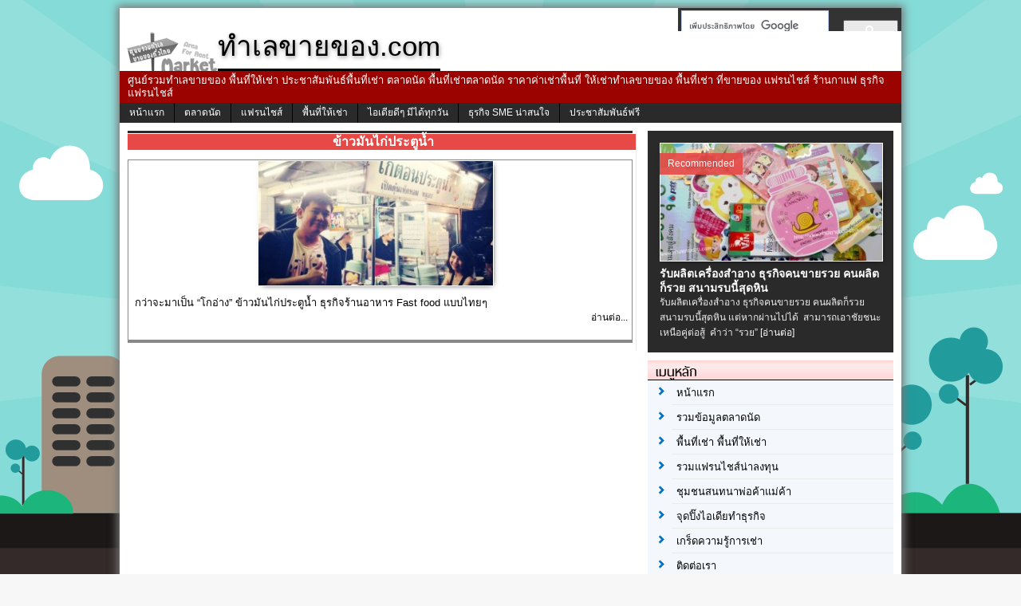

--- FILE ---
content_type: text/html; charset=UTF-8
request_url: https://www.xn--22cap5dwcq3d9ac1l0f.com/archives/tag/%E0%B8%82%E0%B9%89%E0%B8%B2%E0%B8%A7%E0%B8%A1%E0%B8%B1%E0%B8%99%E0%B9%84%E0%B8%81%E0%B9%88%E0%B8%9B%E0%B8%A3%E0%B8%B0%E0%B8%95%E0%B8%B9%E0%B8%99%E0%B9%89%E0%B8%B3
body_size: 9444
content:
<!DOCTYPE html>
<html class="no-js mh-normal mh-one-sb wt-layout1 fullbg" lang="th-TH" prefix="og: http://ogp.me/ns#">
<link rel="shortcut icon" href="/wp-content/image/favicon.ico" type="image/x-icon >
<link rel="icon" href="/wp-content/image/favicon.ico" type="image/x-icon">
    <head>
    <meta charset="UTF-8">
    <title>ข้าวมันไก่ประตูน้ำ</title>
    <meta name='robots' content='max-image-preview:large' />

<meta property="og:locale" content="th_TH" />
<meta property="fb:app_id" content="584157908298979" />
<meta property="og:title" content="ข้าวมันไก่ประตูน้ำ | ทำเลขายของ.com" />
<meta property="og:type" content="website" />
<meta property="og:url" content="https://www.xn--22cap5dwcq3d9ac1l0f.com/archives/tag/%E0%B8%82%E0%B9%89%E0%B8%B2%E0%B8%A7%E0%B8%A1%E0%B8%B1%E0%B8%99%E0%B9%84%E0%B8%81%E0%B9%88%E0%B8%9B%E0%B8%A3%E0%B8%B0%E0%B8%95%E0%B8%B9%E0%B8%99%E0%B9%89%E0%B8%B3" />
<meta property="og:site_name" content="ทำเลขายของ.com" />
<!--[if lt IE 9]>
<script src="/wp-content/themes/mh_trainning/js/css3-mediaqueries.js"></script>
<![endif]-->
<meta name="viewport" content="width=device-width; initial-scale=1.0">
<link rel="pingback" href="https://www.xn--22cap5dwcq3d9ac1l0f.com/xmlrpc.php"/>

<!-- All in One SEO Pack 2.3.12.5 by Michael Torbert of Semper Fi Web Design[320,362] -->
<link rel="author" href="http://101795903674938242160" />
<meta name="keywords"  content="ข้าวมันไก่ประตูน้ำ,โกอ่าง,ธุรกิจร้านอาหาร,fast food,ธุรกิจ,ธุรกิจส่วนตัว,ธุรกิจ sme น่าสนใจ" />

<link rel="canonical" href="https://www.xn--22cap5dwcq3d9ac1l0f.com/archives/tag/%e0%b8%82%e0%b9%89%e0%b8%b2%e0%b8%a7%e0%b8%a1%e0%b8%b1%e0%b8%99%e0%b9%84%e0%b8%81%e0%b9%88%e0%b8%9b%e0%b8%a3%e0%b8%b0%e0%b8%95%e0%b8%b9%e0%b8%99%e0%b9%89%e0%b8%b3" />
			<script>
			(function(i,s,o,g,r,a,m){i['GoogleAnalyticsObject']=r;i[r]=i[r]||function(){
			(i[r].q=i[r].q||[]).push(arguments)},i[r].l=1*new Date();a=s.createElement(o),
			m=s.getElementsByTagName(o)[0];a.async=1;a.src=g;m.parentNode.insertBefore(a,m)
			})(window,document,'script','//www.google-analytics.com/analytics.js','ga');

			ga('create', 'UA-44986058-1', 'auto');
			
			ga('send', 'pageview');
			</script>
<!-- /all in one seo pack -->
<link rel="alternate" type="application/rss+xml" title="ทำเลขายของ.com &raquo; Feed" href="https://www.xn--22cap5dwcq3d9ac1l0f.com/feed" />
<link rel="alternate" type="application/rss+xml" title="ทำเลขายของ.com &raquo; ความเห็น Feed" href="https://www.xn--22cap5dwcq3d9ac1l0f.com/comments/feed" />
<script type="text/javascript">
window._wpemojiSettings = {"baseUrl":"https:\/\/s.w.org\/images\/core\/emoji\/14.0.0\/72x72\/","ext":".png","svgUrl":"https:\/\/s.w.org\/images\/core\/emoji\/14.0.0\/svg\/","svgExt":".svg","source":{"concatemoji":"https:\/\/www.xn--22cap5dwcq3d9ac1l0f.com\/wp-includes\/js\/wp-emoji-release.min.js?ver=6.1.9"}};
/*! This file is auto-generated */
!function(e,a,t){var n,r,o,i=a.createElement("canvas"),p=i.getContext&&i.getContext("2d");function s(e,t){var a=String.fromCharCode,e=(p.clearRect(0,0,i.width,i.height),p.fillText(a.apply(this,e),0,0),i.toDataURL());return p.clearRect(0,0,i.width,i.height),p.fillText(a.apply(this,t),0,0),e===i.toDataURL()}function c(e){var t=a.createElement("script");t.src=e,t.defer=t.type="text/javascript",a.getElementsByTagName("head")[0].appendChild(t)}for(o=Array("flag","emoji"),t.supports={everything:!0,everythingExceptFlag:!0},r=0;r<o.length;r++)t.supports[o[r]]=function(e){if(p&&p.fillText)switch(p.textBaseline="top",p.font="600 32px Arial",e){case"flag":return s([127987,65039,8205,9895,65039],[127987,65039,8203,9895,65039])?!1:!s([55356,56826,55356,56819],[55356,56826,8203,55356,56819])&&!s([55356,57332,56128,56423,56128,56418,56128,56421,56128,56430,56128,56423,56128,56447],[55356,57332,8203,56128,56423,8203,56128,56418,8203,56128,56421,8203,56128,56430,8203,56128,56423,8203,56128,56447]);case"emoji":return!s([129777,127995,8205,129778,127999],[129777,127995,8203,129778,127999])}return!1}(o[r]),t.supports.everything=t.supports.everything&&t.supports[o[r]],"flag"!==o[r]&&(t.supports.everythingExceptFlag=t.supports.everythingExceptFlag&&t.supports[o[r]]);t.supports.everythingExceptFlag=t.supports.everythingExceptFlag&&!t.supports.flag,t.DOMReady=!1,t.readyCallback=function(){t.DOMReady=!0},t.supports.everything||(n=function(){t.readyCallback()},a.addEventListener?(a.addEventListener("DOMContentLoaded",n,!1),e.addEventListener("load",n,!1)):(e.attachEvent("onload",n),a.attachEvent("onreadystatechange",function(){"complete"===a.readyState&&t.readyCallback()})),(e=t.source||{}).concatemoji?c(e.concatemoji):e.wpemoji&&e.twemoji&&(c(e.twemoji),c(e.wpemoji)))}(window,document,window._wpemojiSettings);
</script>
<style type="text/css">
img.wp-smiley,
img.emoji {
	display: inline !important;
	border: none !important;
	box-shadow: none !important;
	height: 1em !important;
	width: 1em !important;
	margin: 0 0.07em !important;
	vertical-align: -0.1em !important;
	background: none !important;
	padding: 0 !important;
}
</style>
	<link rel='stylesheet' id='wp-block-library-css' href='https://www.xn--22cap5dwcq3d9ac1l0f.com/wp-includes/css/dist/block-library/style.min.css?ver=6.1.9' type='text/css' media='all' />
<link rel='stylesheet' id='classic-theme-styles-css' href='https://www.xn--22cap5dwcq3d9ac1l0f.com/wp-includes/css/classic-themes.min.css?ver=1' type='text/css' media='all' />
<style id='global-styles-inline-css' type='text/css'>
body{--wp--preset--color--black: #000000;--wp--preset--color--cyan-bluish-gray: #abb8c3;--wp--preset--color--white: #ffffff;--wp--preset--color--pale-pink: #f78da7;--wp--preset--color--vivid-red: #cf2e2e;--wp--preset--color--luminous-vivid-orange: #ff6900;--wp--preset--color--luminous-vivid-amber: #fcb900;--wp--preset--color--light-green-cyan: #7bdcb5;--wp--preset--color--vivid-green-cyan: #00d084;--wp--preset--color--pale-cyan-blue: #8ed1fc;--wp--preset--color--vivid-cyan-blue: #0693e3;--wp--preset--color--vivid-purple: #9b51e0;--wp--preset--gradient--vivid-cyan-blue-to-vivid-purple: linear-gradient(135deg,rgba(6,147,227,1) 0%,rgb(155,81,224) 100%);--wp--preset--gradient--light-green-cyan-to-vivid-green-cyan: linear-gradient(135deg,rgb(122,220,180) 0%,rgb(0,208,130) 100%);--wp--preset--gradient--luminous-vivid-amber-to-luminous-vivid-orange: linear-gradient(135deg,rgba(252,185,0,1) 0%,rgba(255,105,0,1) 100%);--wp--preset--gradient--luminous-vivid-orange-to-vivid-red: linear-gradient(135deg,rgba(255,105,0,1) 0%,rgb(207,46,46) 100%);--wp--preset--gradient--very-light-gray-to-cyan-bluish-gray: linear-gradient(135deg,rgb(238,238,238) 0%,rgb(169,184,195) 100%);--wp--preset--gradient--cool-to-warm-spectrum: linear-gradient(135deg,rgb(74,234,220) 0%,rgb(151,120,209) 20%,rgb(207,42,186) 40%,rgb(238,44,130) 60%,rgb(251,105,98) 80%,rgb(254,248,76) 100%);--wp--preset--gradient--blush-light-purple: linear-gradient(135deg,rgb(255,206,236) 0%,rgb(152,150,240) 100%);--wp--preset--gradient--blush-bordeaux: linear-gradient(135deg,rgb(254,205,165) 0%,rgb(254,45,45) 50%,rgb(107,0,62) 100%);--wp--preset--gradient--luminous-dusk: linear-gradient(135deg,rgb(255,203,112) 0%,rgb(199,81,192) 50%,rgb(65,88,208) 100%);--wp--preset--gradient--pale-ocean: linear-gradient(135deg,rgb(255,245,203) 0%,rgb(182,227,212) 50%,rgb(51,167,181) 100%);--wp--preset--gradient--electric-grass: linear-gradient(135deg,rgb(202,248,128) 0%,rgb(113,206,126) 100%);--wp--preset--gradient--midnight: linear-gradient(135deg,rgb(2,3,129) 0%,rgb(40,116,252) 100%);--wp--preset--duotone--dark-grayscale: url('#wp-duotone-dark-grayscale');--wp--preset--duotone--grayscale: url('#wp-duotone-grayscale');--wp--preset--duotone--purple-yellow: url('#wp-duotone-purple-yellow');--wp--preset--duotone--blue-red: url('#wp-duotone-blue-red');--wp--preset--duotone--midnight: url('#wp-duotone-midnight');--wp--preset--duotone--magenta-yellow: url('#wp-duotone-magenta-yellow');--wp--preset--duotone--purple-green: url('#wp-duotone-purple-green');--wp--preset--duotone--blue-orange: url('#wp-duotone-blue-orange');--wp--preset--font-size--small: 13px;--wp--preset--font-size--medium: 20px;--wp--preset--font-size--large: 36px;--wp--preset--font-size--x-large: 42px;--wp--preset--spacing--20: 0.44rem;--wp--preset--spacing--30: 0.67rem;--wp--preset--spacing--40: 1rem;--wp--preset--spacing--50: 1.5rem;--wp--preset--spacing--60: 2.25rem;--wp--preset--spacing--70: 3.38rem;--wp--preset--spacing--80: 5.06rem;}:where(.is-layout-flex){gap: 0.5em;}body .is-layout-flow > .alignleft{float: left;margin-inline-start: 0;margin-inline-end: 2em;}body .is-layout-flow > .alignright{float: right;margin-inline-start: 2em;margin-inline-end: 0;}body .is-layout-flow > .aligncenter{margin-left: auto !important;margin-right: auto !important;}body .is-layout-constrained > .alignleft{float: left;margin-inline-start: 0;margin-inline-end: 2em;}body .is-layout-constrained > .alignright{float: right;margin-inline-start: 2em;margin-inline-end: 0;}body .is-layout-constrained > .aligncenter{margin-left: auto !important;margin-right: auto !important;}body .is-layout-constrained > :where(:not(.alignleft):not(.alignright):not(.alignfull)){max-width: var(--wp--style--global--content-size);margin-left: auto !important;margin-right: auto !important;}body .is-layout-constrained > .alignwide{max-width: var(--wp--style--global--wide-size);}body .is-layout-flex{display: flex;}body .is-layout-flex{flex-wrap: wrap;align-items: center;}body .is-layout-flex > *{margin: 0;}:where(.wp-block-columns.is-layout-flex){gap: 2em;}.has-black-color{color: var(--wp--preset--color--black) !important;}.has-cyan-bluish-gray-color{color: var(--wp--preset--color--cyan-bluish-gray) !important;}.has-white-color{color: var(--wp--preset--color--white) !important;}.has-pale-pink-color{color: var(--wp--preset--color--pale-pink) !important;}.has-vivid-red-color{color: var(--wp--preset--color--vivid-red) !important;}.has-luminous-vivid-orange-color{color: var(--wp--preset--color--luminous-vivid-orange) !important;}.has-luminous-vivid-amber-color{color: var(--wp--preset--color--luminous-vivid-amber) !important;}.has-light-green-cyan-color{color: var(--wp--preset--color--light-green-cyan) !important;}.has-vivid-green-cyan-color{color: var(--wp--preset--color--vivid-green-cyan) !important;}.has-pale-cyan-blue-color{color: var(--wp--preset--color--pale-cyan-blue) !important;}.has-vivid-cyan-blue-color{color: var(--wp--preset--color--vivid-cyan-blue) !important;}.has-vivid-purple-color{color: var(--wp--preset--color--vivid-purple) !important;}.has-black-background-color{background-color: var(--wp--preset--color--black) !important;}.has-cyan-bluish-gray-background-color{background-color: var(--wp--preset--color--cyan-bluish-gray) !important;}.has-white-background-color{background-color: var(--wp--preset--color--white) !important;}.has-pale-pink-background-color{background-color: var(--wp--preset--color--pale-pink) !important;}.has-vivid-red-background-color{background-color: var(--wp--preset--color--vivid-red) !important;}.has-luminous-vivid-orange-background-color{background-color: var(--wp--preset--color--luminous-vivid-orange) !important;}.has-luminous-vivid-amber-background-color{background-color: var(--wp--preset--color--luminous-vivid-amber) !important;}.has-light-green-cyan-background-color{background-color: var(--wp--preset--color--light-green-cyan) !important;}.has-vivid-green-cyan-background-color{background-color: var(--wp--preset--color--vivid-green-cyan) !important;}.has-pale-cyan-blue-background-color{background-color: var(--wp--preset--color--pale-cyan-blue) !important;}.has-vivid-cyan-blue-background-color{background-color: var(--wp--preset--color--vivid-cyan-blue) !important;}.has-vivid-purple-background-color{background-color: var(--wp--preset--color--vivid-purple) !important;}.has-black-border-color{border-color: var(--wp--preset--color--black) !important;}.has-cyan-bluish-gray-border-color{border-color: var(--wp--preset--color--cyan-bluish-gray) !important;}.has-white-border-color{border-color: var(--wp--preset--color--white) !important;}.has-pale-pink-border-color{border-color: var(--wp--preset--color--pale-pink) !important;}.has-vivid-red-border-color{border-color: var(--wp--preset--color--vivid-red) !important;}.has-luminous-vivid-orange-border-color{border-color: var(--wp--preset--color--luminous-vivid-orange) !important;}.has-luminous-vivid-amber-border-color{border-color: var(--wp--preset--color--luminous-vivid-amber) !important;}.has-light-green-cyan-border-color{border-color: var(--wp--preset--color--light-green-cyan) !important;}.has-vivid-green-cyan-border-color{border-color: var(--wp--preset--color--vivid-green-cyan) !important;}.has-pale-cyan-blue-border-color{border-color: var(--wp--preset--color--pale-cyan-blue) !important;}.has-vivid-cyan-blue-border-color{border-color: var(--wp--preset--color--vivid-cyan-blue) !important;}.has-vivid-purple-border-color{border-color: var(--wp--preset--color--vivid-purple) !important;}.has-vivid-cyan-blue-to-vivid-purple-gradient-background{background: var(--wp--preset--gradient--vivid-cyan-blue-to-vivid-purple) !important;}.has-light-green-cyan-to-vivid-green-cyan-gradient-background{background: var(--wp--preset--gradient--light-green-cyan-to-vivid-green-cyan) !important;}.has-luminous-vivid-amber-to-luminous-vivid-orange-gradient-background{background: var(--wp--preset--gradient--luminous-vivid-amber-to-luminous-vivid-orange) !important;}.has-luminous-vivid-orange-to-vivid-red-gradient-background{background: var(--wp--preset--gradient--luminous-vivid-orange-to-vivid-red) !important;}.has-very-light-gray-to-cyan-bluish-gray-gradient-background{background: var(--wp--preset--gradient--very-light-gray-to-cyan-bluish-gray) !important;}.has-cool-to-warm-spectrum-gradient-background{background: var(--wp--preset--gradient--cool-to-warm-spectrum) !important;}.has-blush-light-purple-gradient-background{background: var(--wp--preset--gradient--blush-light-purple) !important;}.has-blush-bordeaux-gradient-background{background: var(--wp--preset--gradient--blush-bordeaux) !important;}.has-luminous-dusk-gradient-background{background: var(--wp--preset--gradient--luminous-dusk) !important;}.has-pale-ocean-gradient-background{background: var(--wp--preset--gradient--pale-ocean) !important;}.has-electric-grass-gradient-background{background: var(--wp--preset--gradient--electric-grass) !important;}.has-midnight-gradient-background{background: var(--wp--preset--gradient--midnight) !important;}.has-small-font-size{font-size: var(--wp--preset--font-size--small) !important;}.has-medium-font-size{font-size: var(--wp--preset--font-size--medium) !important;}.has-large-font-size{font-size: var(--wp--preset--font-size--large) !important;}.has-x-large-font-size{font-size: var(--wp--preset--font-size--x-large) !important;}
.wp-block-navigation a:where(:not(.wp-element-button)){color: inherit;}
:where(.wp-block-columns.is-layout-flex){gap: 2em;}
.wp-block-pullquote{font-size: 1.5em;line-height: 1.6;}
</style>
<link rel='stylesheet' id='cptch_stylesheet-css' href='https://www.xn--22cap5dwcq3d9ac1l0f.com/wp-content/plugins/captcha/css/front_end_style.css?ver=4.3.0' type='text/css' media='all' />
<link rel='stylesheet' id='dashicons-css' href='https://www.xn--22cap5dwcq3d9ac1l0f.com/wp-includes/css/dashicons.min.css?ver=6.1.9' type='text/css' media='all' />
<link rel='stylesheet' id='cptch_desktop_style-css' href='https://www.xn--22cap5dwcq3d9ac1l0f.com/wp-content/plugins/captcha/css/desktop_style.css?ver=4.3.0' type='text/css' media='all' />
<link rel='stylesheet' id='nextend_google_connect_stylesheet-css' href='https://www.xn--22cap5dwcq3d9ac1l0f.com/wp-content/plugins/nextend-google-connect/buttons/google-btn.css?ver=6.1.9' type='text/css' media='all' />
<link rel='stylesheet' id='nextend_twitter_connect_stylesheet-css' href='https://www.xn--22cap5dwcq3d9ac1l0f.com/wp-content/plugins/nextend-twitter-connect/buttons/twitter-btn.css?ver=6.1.9' type='text/css' media='all' />
<link rel="https://api.w.org/" href="https://www.xn--22cap5dwcq3d9ac1l0f.com/wp-json/" /><link rel="alternate" type="application/json" href="https://www.xn--22cap5dwcq3d9ac1l0f.com/wp-json/wp/v2/tags/3173" />		<script type="text/javascript">
		function disableSelection(target)
		{
			if (typeof target.onselectstart != "undefined")
			{
				target.onselectstart = function()
				{
					return false;
				}
			}
			else if (typeof target.style.MozUserSelect != "undefined")
			{
				target.style.MozUserSelect = "none";
			}
			else
			{
				target.onmousedown=function()
				{
					return false;
				}
			}
			target.style.cursor = "default";
		}
		</script>
		        
           
    <style type="text/css">
    	    		.entry { font-size: 12px; font-size: 0.75rem; }
    	    				h1, h2, h3, h4, h5, h6 { font-family: "Ubuntu", sans-serif; }
							body { font-family: "Ubuntu", sans-serif; }	
		    	    	    	    	    	    	    	    	    	    		</style> 
    <style type="text/css" id="custom-background-css">
body.custom-background { background-image: url("https://www.xn--22cap5dwcq3d9ac1l0f.com/wp-content/uploads/2014/04/1.png"); background-position: center top; background-size: auto; background-repeat: no-repeat; background-attachment: fixed; }
</style>
		<!-- Google tag (gtag.js) -->
<script async src="https://www.googletagmanager.com/gtag/js?id=G-DBGDG4M6X9"></script>
<script>
  window.dataLayer = window.dataLayer || [];
  function gtag(){dataLayer.push(arguments);}
  gtag('js', new Date());

  gtag('config', 'G-DBGDG4M6X9');
</script>
    </head>
        <body id="mh-mobile" class="archive tag tag-3173 custom-background"> 
        	        <div class="container mh-mobile">
                <header class="header-wrap">
            					    		<div class="searchhead">
			    		<div class="widget-odd widget-first widget-1 searchhead2 sb-widget searchhead-1">			<div class="textwidget"><script>
  (function() {
    var cx = 'partner-pub-5614366091214994:3733857204';
    var gcse = document.createElement('script');
    gcse.type = 'text/javascript';
    gcse.async = true;
    gcse.src = 'https://cse.google.com/cse.js?cx=' + cx;
    var s = document.getElementsByTagName('script')[0];
    s.parentNode.insertBefore(gcse, s);
  })();
</script>
<gcse:searchbox-only></gcse:searchbox-only></div>
		</div><div class="widget-even widget-last widget-2 searchheadlike sb-widget searchhead-1">			<div class="textwidget"><script>
  window.fbAsyncInit = function() {
    FB.init({
      appId      : 584157908298979
      xfbml      : true,
      version    : 'v2.0'
    });
  };

  (function(d, s, id){
     var js, fjs = d.getElementsByTagName(s)[0];
     if (d.getElementById(id)) {return;}
     js = d.createElement(s); js.id = id;
     js.src = "//connect.facebook.net/en_US/sdk.js";
     fjs.parentNode.insertBefore(js, fjs);
   }(document, 'script', 'facebook-jssdk'));
</script>

<div
  class="fb-like"
  data-share="true"
  data-width="450"
  data-show-faces="false">
</div></div>
		</div>					</div>
					<div class="logo-wrap" role="banner">
<div class="logo">
<a href="https://www.xn--22cap5dwcq3d9ac1l0f.com/" title="ทำเลขายของ.com" rel="home">
<div class="logo-name">ทำเลขายของ.com</div>
<h2 class="logo-desc">ศูนย์รวมทำเลขายของ พื้นที่ให้เช่า ประชาสัมพันธ์พื้นที่เช่า ตลาดนัด พื้นที่เช่าตลาดนัด 
ราคาค่าเช่าพื้นที่ ให้เช่าทำเลขายของ พื้นที่เช่า ที่ขายของ แฟรนไชส์ ร้านกาแฟ ธุรกิจแฟรนไชส์</h2>
</a>
</div>
</div>
            <nav class="main-nav clearfix">
                <div class="menu-%e0%b9%80%e0%b8%a1%e0%b8%99%e0%b8%b9-1-container"><ul id="menu-%e0%b9%80%e0%b8%a1%e0%b8%99%e0%b8%b9-1" class="menu"><li id="menu-item-3120" class="menu-item menu-item-type-post_type menu-item-object-page menu-item-home menu-item-3120"><a target="_blank" rel="noopener" href="https://www.xn--22cap5dwcq3d9ac1l0f.com/">หน้าแรก</a></li>
<li id="menu-item-931" class="menu-item menu-item-type-post_type menu-item-object-page menu-item-has-children menu-item-931"><a target="_blank" rel="noopener" href="https://www.xn--22cap5dwcq3d9ac1l0f.com/home/%e0%b8%95%e0%b8%a5%e0%b8%b2%e0%b8%94%e0%b8%99%e0%b8%b1%e0%b8%94%e0%b8%97%e0%b8%b1%e0%b9%88%e0%b8%a7%e0%b9%84%e0%b8%97%e0%b8%a2">ตลาดนัด</a>
<ul class="sub-menu">
	<li id="menu-item-2763" class="menu-item menu-item-type-taxonomy menu-item-object-category menu-item-2763"><a target="_blank" rel="noopener" href="https://www.xn--22cap5dwcq3d9ac1l0f.com/zone/market-fair/%e0%b8%95%e0%b8%a5%e0%b8%b2%e0%b8%94%e0%b8%99%e0%b8%b1%e0%b8%94%e0%b9%80%e0%b8%8a%e0%b9%89%e0%b8%b2">ตลาดนัดเช้า</a></li>
	<li id="menu-item-2731" class="menu-item menu-item-type-taxonomy menu-item-object-category menu-item-2731"><a target="_blank" rel="noopener" href="https://www.xn--22cap5dwcq3d9ac1l0f.com/zone/market-fair/%e0%b8%95%e0%b8%a5%e0%b8%b2%e0%b8%94%e0%b8%99%e0%b8%b1%e0%b8%94%e0%b8%81%e0%b8%a5%e0%b8%b2%e0%b8%87%e0%b8%a7%e0%b8%b1%e0%b8%99">ตลาดนัดกลางวัน</a></li>
	<li id="menu-item-2732" class="menu-item menu-item-type-taxonomy menu-item-object-category menu-item-2732"><a target="_blank" rel="noopener" href="https://www.xn--22cap5dwcq3d9ac1l0f.com/zone/market-fair/%e0%b8%95%e0%b8%a5%e0%b8%b2%e0%b8%94%e0%b8%99%e0%b8%b1%e0%b8%94%e0%b8%95%e0%b8%ad%e0%b8%99%e0%b9%80%e0%b8%a2%e0%b9%87%e0%b8%99">ตลาดนัดตอนเย็น</a></li>
	<li id="menu-item-2730" class="menu-item menu-item-type-taxonomy menu-item-object-category menu-item-2730"><a target="_blank" rel="noopener" href="https://www.xn--22cap5dwcq3d9ac1l0f.com/zone/market-fair/%e0%b8%95%e0%b8%a5%e0%b8%b2%e0%b8%94%e0%b8%99%e0%b8%b1%e0%b8%94%e0%b8%81%e0%b8%a5%e0%b8%b2%e0%b8%87%e0%b8%84%e0%b8%b7%e0%b8%99">ตลาดนัดกลางคืน</a></li>
	<li id="menu-item-2733" class="menu-item menu-item-type-taxonomy menu-item-object-category menu-item-2733"><a target="_blank" rel="noopener" href="https://www.xn--22cap5dwcq3d9ac1l0f.com/zone/market-fair/%e0%b8%95%e0%b8%a5%e0%b8%b2%e0%b8%94%e0%b8%99%e0%b9%89%e0%b8%b3">ตลาดน้ำ</a></li>
	<li id="menu-item-2729" class="menu-item menu-item-type-taxonomy menu-item-object-category menu-item-2729"><a target="_blank" rel="noopener" href="https://www.xn--22cap5dwcq3d9ac1l0f.com/zone/community-mall">Community Mall ศูนย์การค้า</a></li>
</ul>
</li>
<li id="menu-item-9129" class="menu-item menu-item-type-post_type menu-item-object-page menu-item-has-children menu-item-9129"><a target="_blank" rel="noopener" href="https://www.xn--22cap5dwcq3d9ac1l0f.com/home/%e0%b9%81%e0%b8%9f%e0%b8%a3%e0%b8%99%e0%b9%84%e0%b8%8a%e0%b8%aa%e0%b9%8c">แฟรนไชส์</a>
<ul class="sub-menu">
	<li id="menu-item-9134" class="menu-item menu-item-type-taxonomy menu-item-object-category menu-item-has-children menu-item-9134"><a target="_blank" rel="noopener" href="https://www.xn--22cap5dwcq3d9ac1l0f.com/zone/%e0%b9%81%e0%b8%9f%e0%b8%a3%e0%b8%99%e0%b9%84%e0%b8%8a%e0%b8%aa%e0%b9%8c-%e0%b8%98%e0%b8%b8%e0%b8%a3%e0%b8%81%e0%b8%b4%e0%b8%88%e0%b9%81%e0%b8%9f%e0%b8%a3%e0%b8%99%e0%b9%84%e0%b8%8a%e0%b8%aa%e0%b9%8c/%e0%b9%81%e0%b8%9f%e0%b8%a3%e0%b8%99%e0%b9%84%e0%b8%8a%e0%b8%aa%e0%b9%8c%e0%b9%80%e0%b8%84%e0%b8%a3%e0%b8%b7%e0%b9%88%e0%b8%ad%e0%b8%87%e0%b8%94%e0%b8%b7%e0%b9%88%e0%b8%a1">แฟรนไชส์เครื่องดื่ม</a>
	<ul class="sub-menu">
		<li id="menu-item-9138" class="menu-item menu-item-type-taxonomy menu-item-object-category menu-item-9138"><a target="_blank" rel="noopener" href="https://www.xn--22cap5dwcq3d9ac1l0f.com/zone/%e0%b9%81%e0%b8%9f%e0%b8%a3%e0%b8%99%e0%b9%84%e0%b8%8a%e0%b8%aa%e0%b9%8c-%e0%b8%98%e0%b8%b8%e0%b8%a3%e0%b8%81%e0%b8%b4%e0%b8%88%e0%b9%81%e0%b8%9f%e0%b8%a3%e0%b8%99%e0%b9%84%e0%b8%8a%e0%b8%aa%e0%b9%8c/%e0%b9%81%e0%b8%9f%e0%b8%a3%e0%b8%99%e0%b9%84%e0%b8%8a%e0%b8%aa%e0%b9%8c%e0%b9%80%e0%b8%84%e0%b8%a3%e0%b8%b7%e0%b9%88%e0%b8%ad%e0%b8%87%e0%b8%94%e0%b8%b7%e0%b9%88%e0%b8%a1/%e0%b9%81%e0%b8%9f%e0%b8%a3%e0%b8%99%e0%b9%84%e0%b8%8a%e0%b8%aa%e0%b9%8c%e0%b8%81%e0%b8%b2%e0%b9%81%e0%b8%9f">แฟรนไชส์กาแฟ</a></li>
	</ul>
</li>
	<li id="menu-item-865" class="menu-item menu-item-type-taxonomy menu-item-object-category menu-item-865"><a target="_blank" rel="noopener" href="https://www.xn--22cap5dwcq3d9ac1l0f.com/zone/%e0%b9%81%e0%b8%9f%e0%b8%a3%e0%b8%99%e0%b9%84%e0%b8%8a%e0%b8%aa%e0%b9%8c-%e0%b8%98%e0%b8%b8%e0%b8%a3%e0%b8%81%e0%b8%b4%e0%b8%88%e0%b9%81%e0%b8%9f%e0%b8%a3%e0%b8%99%e0%b9%84%e0%b8%8a%e0%b8%aa%e0%b9%8c/%e0%b9%81%e0%b8%9f%e0%b8%a3%e0%b8%99%e0%b9%84%e0%b8%8a%e0%b8%aa%e0%b9%8c%e0%b8%ad%e0%b8%b2%e0%b8%ab%e0%b8%b2%e0%b8%a3">แฟรนไชส์อาหาร</a></li>
	<li id="menu-item-9132" class="menu-item menu-item-type-taxonomy menu-item-object-category menu-item-9132"><a target="_blank" rel="noopener" href="https://www.xn--22cap5dwcq3d9ac1l0f.com/zone/%e0%b9%81%e0%b8%9f%e0%b8%a3%e0%b8%99%e0%b9%84%e0%b8%8a%e0%b8%aa%e0%b9%8c-%e0%b8%98%e0%b8%b8%e0%b8%a3%e0%b8%81%e0%b8%b4%e0%b8%88%e0%b9%81%e0%b8%9f%e0%b8%a3%e0%b8%99%e0%b9%84%e0%b8%8a%e0%b8%aa%e0%b9%8c/%e0%b9%81%e0%b8%9f%e0%b8%a3%e0%b8%99%e0%b9%84%e0%b8%8a%e0%b8%aa%e0%b9%8c%e0%b8%84%e0%b9%89%e0%b8%b2%e0%b8%9b%e0%b8%a5%e0%b8%b5%e0%b8%81">แฟรนไชส์ค้าปลีก</a></li>
	<li id="menu-item-9133" class="menu-item menu-item-type-taxonomy menu-item-object-category menu-item-9133"><a target="_blank" rel="noopener" href="https://www.xn--22cap5dwcq3d9ac1l0f.com/zone/%e0%b9%81%e0%b8%9f%e0%b8%a3%e0%b8%99%e0%b9%84%e0%b8%8a%e0%b8%aa%e0%b9%8c-%e0%b8%98%e0%b8%b8%e0%b8%a3%e0%b8%81%e0%b8%b4%e0%b8%88%e0%b9%81%e0%b8%9f%e0%b8%a3%e0%b8%99%e0%b9%84%e0%b8%8a%e0%b8%aa%e0%b9%8c/%e0%b9%81%e0%b8%9f%e0%b8%a3%e0%b8%99%e0%b9%84%e0%b8%8a%e0%b8%aa%e0%b9%8c%e0%b8%9a%e0%b8%a3%e0%b8%b4%e0%b8%81%e0%b8%b2%e0%b8%a3">แฟรนไชส์บริการ</a></li>
	<li id="menu-item-860" class="menu-item menu-item-type-taxonomy menu-item-object-category menu-item-860"><a target="_blank" rel="noopener" href="https://www.xn--22cap5dwcq3d9ac1l0f.com/zone/%e0%b9%81%e0%b8%9f%e0%b8%a3%e0%b8%99%e0%b9%84%e0%b8%8a%e0%b8%aa%e0%b9%8c-%e0%b8%98%e0%b8%b8%e0%b8%a3%e0%b8%81%e0%b8%b4%e0%b8%88%e0%b9%81%e0%b8%9f%e0%b8%a3%e0%b8%99%e0%b9%84%e0%b8%8a%e0%b8%aa%e0%b9%8c/bizman">บุคคลธุรกิจ</a></li>
</ul>
</li>
<li id="menu-item-16642" class="menu-item menu-item-type-post_type menu-item-object-page menu-item-16642"><a target="_blank" rel="noopener" href="https://www.xn--22cap5dwcq3d9ac1l0f.com/home/%e0%b8%a3%e0%b8%a7%e0%b8%a1%e0%b8%9e%e0%b8%b7%e0%b9%89%e0%b8%99%e0%b8%97%e0%b8%b5%e0%b9%88%e0%b9%83%e0%b8%ab%e0%b9%89%e0%b9%80%e0%b8%8a%e0%b9%88%e0%b8%b2">พื้นที่ให้เช่า</a></li>
<li id="menu-item-1390" class="menu-item menu-item-type-post_type menu-item-object-page menu-item-has-children menu-item-1390"><a target="_blank" rel="noopener" href="https://www.xn--22cap5dwcq3d9ac1l0f.com/home/%e0%b8%88%e0%b8%b8%e0%b8%94%e0%b8%9b%e0%b8%b4%e0%b9%8a%e0%b8%87%e0%b9%84%e0%b8%ad%e0%b9%80%e0%b8%94%e0%b8%b5%e0%b8%a2">ไอเดียดีๆ มีได้ทุกวัน</a>
<ul class="sub-menu">
	<li id="menu-item-857" class="menu-item menu-item-type-taxonomy menu-item-object-category menu-item-857"><a target="_blank" rel="noopener" href="https://www.xn--22cap5dwcq3d9ac1l0f.com/zone/clip-cooljob">คลิ๊ปอาชีพน่าสนใจ</a></li>
</ul>
</li>
<li id="menu-item-861" class="menu-item menu-item-type-taxonomy menu-item-object-category menu-item-861"><a target="_blank" rel="noopener" href="https://www.xn--22cap5dwcq3d9ac1l0f.com/zone/coolbiz">ธุรกิจ SME น่าสนใจ</a></li>
<li id="menu-item-19691" class="menu-item menu-item-type-post_type menu-item-object-page menu-item-19691"><a target="_blank" rel="noopener" href="https://www.xn--22cap5dwcq3d9ac1l0f.com/freeannouncement">ประชาสัมพันธ์ฟรี</a></li>
</ul></div>            </nav>
        </header>
<div class="wrapper clearfix">
	<div class="main">
		<section class="content left">
			<div class="page-title-top"></div>
<h1 class="page-title page-title-layout1">ข้าวมันไก่ประตูน้ำ</h1>			            	<div class="catnavi">
            		            	</div>
			<article class="post-19364 post type-post status-publish format-standard has-post-thumbnail hentry category-coolbiz category-2857 tag-fast-food tag-3173 tag-1297 tag-3450 tag-3024 tag-3174">
	<div class="loop-wrap loop-layout1 clearfix">
		<div class="loop-thumb">
			<a target="_blank" href="https://www.xn--22cap5dwcq3d9ac1l0f.com/archives/19364">
				<img width="294" height="156" src="https://www.xn--22cap5dwcq3d9ac1l0f.com/wp-content/uploads/2015/06/MK0000728-300x159.jpg" class="attachment-cp_large size-cp_large wp-post-image" alt="" decoding="async" />			</a>
		</div>
        <header class="loop-data">
			<h3 class="loop-title"><a target="_blank" href="https://www.xn--22cap5dwcq3d9ac1l0f.com/archives/19364" rel="bookmark">กว่าจะมาเป็น “โกอ่าง” ข้าวมันไก่ประตูน้ำ ธุรกิจร้านอาหาร Fast food แบบไทยๆ</a></h3>
            <div class="readmore"><a target="_blank" href="https://www.xn--22cap5dwcq3d9ac1l0f.com/archives/19364" rel="bookmark">อ่านต่อ...</a></div>
					</header>
        <div class="pricecat">
                            </div>
	</div>
</article>			
		</section>
		<aside class="sidebar sb-right">
    		<div class="widget-odd widget-last widget-first widget-1 sb-widget">		<article class="spotlight">			<div class="sl-caption">Recommended</div>	
			<div class="sl-thumb">
				<a target="_blank" href="https://www.xn--22cap5dwcq3d9ac1l0f.com/archives/13644" title="รับผลิตเครื่องสําอาง ธุรกิจคนขายรวย คนผลิตก็รวย สนามรบนี้สุดหิน"><img width="294" height="156" src="https://www.xn--22cap5dwcq3d9ac1l0f.com/wp-content/uploads/2014/10/manufacture-of-cosmetics01-300x159.jpg" class="attachment-cp_large size-cp_large wp-post-image" alt="รับผลิตเครื่องสําอาง" decoding="async" loading="lazy" />				</a>
			</div>
			<a target="_blank" href="https://www.xn--22cap5dwcq3d9ac1l0f.com/archives/13644" title="รับผลิตเครื่องสําอาง ธุรกิจคนขายรวย คนผลิตก็รวย สนามรบนี้สุดหิน"><h2 class="sl-title">รับผลิตเครื่องสําอาง ธุรกิจคนขายรวย คนผลิตก็รวย สนามรบนี้สุดหิน</h2></a>
										<div class="mh-excerpt">รับผลิตเครื่องสําอาง ธุรกิจคนขายรวย คนผลิตก็รวย สนามรบนี้สุดหิน แต่หากผ่านไปได้  สามารถเอาชัยชนะเหนือคู่ต่อสู้  คำว่า &#8220;รวย&#8221; <a href="https://www.xn--22cap5dwcq3d9ac1l0f.com/archives/13644" title="รับผลิตเครื่องสําอาง ธุรกิจคนขายรวย คนผลิตก็รวย สนามรบนี้สุดหิน">[อ่านต่อ]</a></div>
								
		</article></div>                		    		    		    		    		    		    		<div class="widget-odd widget-last widget-first widget-1 listimg gray sb-widget"><h4 class="widget-title">เมนูหลัก</h4><div class="menu-%e0%b9%80%e0%b8%a1%e0%b8%99%e0%b8%b9-6-container"><ul id="menu-%e0%b9%80%e0%b8%a1%e0%b8%99%e0%b8%b9-6" class="menu"><li id="menu-item-6943" class="menu-item menu-item-type-post_type menu-item-object-page menu-item-home menu-item-6943"><a target="_blank" rel="noopener" href="https://www.xn--22cap5dwcq3d9ac1l0f.com/">หน้าแรก</a></li>
<li id="menu-item-6944" class="menu-item menu-item-type-post_type menu-item-object-page menu-item-6944"><a target="_blank" rel="noopener" href="https://www.xn--22cap5dwcq3d9ac1l0f.com/home/%e0%b8%95%e0%b8%a5%e0%b8%b2%e0%b8%94%e0%b8%99%e0%b8%b1%e0%b8%94%e0%b8%97%e0%b8%b1%e0%b9%88%e0%b8%a7%e0%b9%84%e0%b8%97%e0%b8%a2">รวมข้อมูลตลาดนัด</a></li>
<li id="menu-item-16641" class="menu-item menu-item-type-post_type menu-item-object-page menu-item-16641"><a target="_blank" rel="noopener" href="https://www.xn--22cap5dwcq3d9ac1l0f.com/home/%e0%b8%a3%e0%b8%a7%e0%b8%a1%e0%b8%9e%e0%b8%b7%e0%b9%89%e0%b8%99%e0%b8%97%e0%b8%b5%e0%b9%88%e0%b9%83%e0%b8%ab%e0%b9%89%e0%b9%80%e0%b8%8a%e0%b9%88%e0%b8%b2">พื้นที่เช่า พื้นที่ให้เช่า</a></li>
<li id="menu-item-6941" class="menu-item menu-item-type-taxonomy menu-item-object-category menu-item-6941"><a target="_blank" rel="noopener" href="https://www.xn--22cap5dwcq3d9ac1l0f.com/zone/%e0%b9%81%e0%b8%9f%e0%b8%a3%e0%b8%99%e0%b9%84%e0%b8%8a%e0%b8%aa%e0%b9%8c-%e0%b8%98%e0%b8%b8%e0%b8%a3%e0%b8%81%e0%b8%b4%e0%b8%88%e0%b9%81%e0%b8%9f%e0%b8%a3%e0%b8%99%e0%b9%84%e0%b8%8a%e0%b8%aa%e0%b9%8c">รวมแฟรนไชส์น่าลงทุน</a></li>
<li id="menu-item-20849" class="menu-item menu-item-type-post_type menu-item-object-page menu-item-20849"><a target="_blank" rel="noopener" href="https://www.xn--22cap5dwcq3d9ac1l0f.com/home/%e0%b8%8a%e0%b8%b8%e0%b8%a1%e0%b8%8a%e0%b8%99%e0%b8%aa%e0%b8%99%e0%b8%97%e0%b8%99%e0%b8%b2%e0%b8%9e%e0%b9%88%e0%b8%ad%e0%b8%84%e0%b9%89%e0%b8%b2%e0%b9%81%e0%b8%a1%e0%b9%88%e0%b8%84%e0%b9%89%e0%b8%b2">ชุมชนสนทนาพ่อค้าแม่ค้า</a></li>
<li id="menu-item-6948" class="menu-item menu-item-type-post_type menu-item-object-page menu-item-6948"><a target="_blank" rel="noopener" href="https://www.xn--22cap5dwcq3d9ac1l0f.com/home/%e0%b8%88%e0%b8%b8%e0%b8%94%e0%b8%9b%e0%b8%b4%e0%b9%8a%e0%b8%87%e0%b9%84%e0%b8%ad%e0%b9%80%e0%b8%94%e0%b8%b5%e0%b8%a2">จุดปิ๊งไอเดียทำธุรกิจ</a></li>
<li id="menu-item-6942" class="menu-item menu-item-type-taxonomy menu-item-object-category menu-item-6942"><a target="_blank" rel="noopener" href="https://www.xn--22cap5dwcq3d9ac1l0f.com/zone/tip-for-lease">เกร็ดความรู้การเช่า</a></li>
<li id="menu-item-6946" class="menu-item menu-item-type-post_type menu-item-object-page menu-item-6946"><a target="_blank" rel="noopener" href="https://www.xn--22cap5dwcq3d9ac1l0f.com/%e0%b8%95%e0%b8%b4%e0%b8%94%e0%b8%95%e0%b9%88%e0%b8%ad%e0%b9%80%e0%b8%a3%e0%b8%b2">ติดต่อเรา</a></li>
</ul></div></div>   
		</aside>
	</div>
	</div>
    <footer class="row clearfix">
                <div class="col-1-4 mq-footer">
            <div class="widget-odd widget-first widget-1 ft_mn ft_mn1 footer-widget footer-1"><h6 class="footer-widget-title"><a href="/home/แฟรนไชส์/" target="_blank">ข้อมูลแฟรนไชส์</a></h6>			<div class="textwidget"></div>
		</div><div class="widget-even widget-2 ft_mn ft_mn2 footer-widget footer-1"><h6 class="footer-widget-title"><a href="/home/ตลาดนัดทั่วไทย/" target="_blank">รายชื่อตลาดนัด</a></h6>			<div class="textwidget"></div>
		</div><div class="widget-odd widget-3 ft_mn ft_mn3 footer-widget footer-1"><h6 class="footer-widget-title"><a href="/zone/coolbiz/" target="_blank">ธุรกิจ Case Study</a></h6>			<div class="textwidget"></div>
		</div><div class="widget-even widget-4 ft_mn ft_mn4 footer-widget footer-1"><h6 class="footer-widget-title"><a href="/?wholesale_category=wholesale_m" target="_blank">ข้อมูลร้านขายส่ง</a></h6>			<div class="textwidget"></div>
		</div><div class="widget-odd widget-5 ft_mn ft_mn5 footer-widget footer-1"><h6 class="footer-widget-title"><a href="/ประชาสัมพันธ์ฟรี/เพิ่มข้อมูลแฟรนไชส์/" target="_blank">ลงทะเบียนแฟรนไชส์</a></h6>			<div class="textwidget"></div>
		</div><div class="widget-even widget-6 ft_mn ft_mn6 footer-widget footer-1"><h6 class="footer-widget-title"><a href="/ประชาสัมพันธ์ฟรี/ลงประกาศตลาดนัดฟรี/" target="_blank">ลงทะเบียนตลาดนัดใหม่</a></h6>			<div class="textwidget"></div>
		</div><div class="widget-odd widget-7 ft_mn ft_mn7 footer-widget footer-1"><h6 class="footer-widget-title"><a href="/กรอกข้อมูล-รีววิว-ธุรกิ/" target="_blank">ลงทะเบียนธุรกิจน่าสนใจ</a></h6>			<div class="textwidget"></div>
		</div><div class="widget-even widget-last widget-8 ft_mn ft_mn8 footer-widget footer-1"><h6 class="footer-widget-title"><a href="/home/ขายส่ง/ลงทะเบียนร้านขายส่ง/" target="_blank">ลงทะเบียนร้านขายส่ง</a></h6>			<div class="textwidget"></div>
		</div>        </div>
                        <div class="col-1-4 mq-footer">
            <div class="widget-odd widget-last widget-first widget-1 footer-widget footer-2">			<div class="textwidget"></div>
		</div>        </div>
                            </footer>
	        <nav class="footer-nav clearfix">
            <div class="menu-%e0%b9%80%e0%b8%a1%e0%b8%99%e0%b8%b9-footer-container"><ul id="menu-%e0%b9%80%e0%b8%a1%e0%b8%99%e0%b8%b9-footer" class="menu"><li id="menu-item-18365" class="menu-item menu-item-type-post_type menu-item-object-page menu-item-18365"><a target="_blank" rel="noopener" href="https://www.xn--22cap5dwcq3d9ac1l0f.com/%e0%b8%95%e0%b8%b4%e0%b8%94%e0%b8%95%e0%b9%88%e0%b8%ad%e0%b9%80%e0%b8%a3%e0%b8%b2">ติดต่อทีมงาน</a></li>
<li id="menu-item-19968" class="menu-item menu-item-type-post_type menu-item-object-page menu-item-19968"><a target="_blank" rel="noopener" href="https://www.xn--22cap5dwcq3d9ac1l0f.com/%e0%b8%95%e0%b8%b3%e0%b9%81%e0%b8%ab%e0%b8%99%e0%b9%88%e0%b8%87%e0%b9%82%e0%b8%86%e0%b8%a9%e0%b8%93%e0%b8%b2-%e0%b9%80%e0%b8%a7%e0%b9%87%e0%b8%9a%e0%b9%84%e0%b8%8b%e0%b8%95%e0%b9%8c">ติดต่อลงโฆษณา</a></li>
</ul></div>        </nav>
    </div>
<div class="copyright-wrap">
	<p class="copyright">  All Right Reserved by <a href=''>ทำเลขายของ.com</a> นโยบายความเป็นส่วนตัว <a href='/?page_id=1474'>Privacy</a> ข้อตกลงและเงื่อนไข <a href='/?page_id=1481'>Terms and Conditions</a> <a href='/?page_id=4401'>Disclaimer</a>
93 time 1.522s.</p>
</div>
	<link rel="stylesheet" href="https://www.xn--22cap5dwcq3d9ac1l0f.com/wp-content/themes/mh_trainning/style.css" media="screen">
<script type="text/javascript">
            window._nslDOMReady = function (callback) {
                if ( document.readyState === "complete" || document.readyState === "interactive" ) {
                    callback();
                } else {
                    document.addEventListener( "DOMContentLoaded", callback );
                }
            };
            </script><script type='text/javascript' id='form-manager-js-user-js-extra'>
/* <![CDATA[ */
var fm_user_I18n = {"ajaxurl":"https:\/\/www.xn--22cap5dwcq3d9ac1l0f.com\/wp-admin\/admin-ajax.php"};
/* ]]> */
</script>
<script type='text/javascript' src='https://www.xn--22cap5dwcq3d9ac1l0f.com/wp-content/plugins/wordpress-form-manager/js/userscripts.js?ver=6.1.9' id='form-manager-js-user-js'></script>
<script type='text/javascript' src='https://www.xn--22cap5dwcq3d9ac1l0f.com/wp-content/themes/mh_trainning/js/jquery.min.js?ver=6.1.9' id='jquery-js'></script>
<script type='text/javascript' id='qppr_frontend_scripts-js-extra'>
/* <![CDATA[ */
var qpprFrontData = {"linkData":{"https:\/\/www.xn--22cap5dwcq3d9ac1l0f.com\/archives\/20717":[1,0,"https:\/\/www.xn--22cap5dwcq3d9ac1l0f.com\/freeannouncement\/freefleamarket"],"https:\/\/www.xn--22cap5dwcq3d9ac1l0f.com\/archives\/4739":[0,0,"http:\/\/www.xn--22cap5dwcq3d9ac1l0f.com\/"],"https:\/\/www.xn--22cap5dwcq3d9ac1l0f.com\/archives\/10309":[0,0,"http:\/\/www.xn--22cap5dwcq3d9ac1l0f.com\/"],"https:\/\/www.xn--22cap5dwcq3d9ac1l0f.com\/archives\/9937":[0,0,"http:\/\/www.xn--22cap5dwcq3d9ac1l0f.com\/"],"https:\/\/www.xn--22cap5dwcq3d9ac1l0f.com\/archives\/2292":[0,0,"\/?p=11040"],"https:\/\/www.xn--22cap5dwcq3d9ac1l0f.com\/archives\/7313":[0,0,"http:\/\/www.xn--22cap5dwcq3d9ac1l0f.com\/"],"https:\/\/www.xn--22cap5dwcq3d9ac1l0f.com\/archives\/4487":[0,0,"http:\/\/www.xn--22cap5dwcq3d9ac1l0f.com\/"],"https:\/\/www.xn--22cap5dwcq3d9ac1l0f.com\/archives\/7340":[0,0,"http:\/\/www.xn--22cap5dwcq3d9ac1l0f.com\/"],"https:\/\/www.xn--22cap5dwcq3d9ac1l0f.com\/archives\/11235":[0,0,"\/?tag=%E0%B8%AA%E0%B8%B5%E0%B8%A5%E0%B8%A1"],"https:\/\/www.xn--22cap5dwcq3d9ac1l0f.com\/archives\/14057":[0,0,"http:\/\/www.xn--22cap5dwcq3d9ac1l0f.com\/"]},"siteURL":"https:\/\/www.xn--22cap5dwcq3d9ac1l0f.com","siteURLq":"https:\/\/www.xn--22cap5dwcq3d9ac1l0f.com"};
/* ]]> */
</script>
<script type='text/javascript' src='https://www.xn--22cap5dwcq3d9ac1l0f.com/wp-content/plugins/quick-pagepost-redirect-plugin.bak/js/qppr_frontend_script.min.js?ver=5.1.8' id='qppr_frontend_scripts-js'></script>
<script type='text/javascript' src='https://www.xn--22cap5dwcq3d9ac1l0f.com/wp-content/themes/mh_trainning/js/jquery-migrate-1.2.1.js?ver=6.1.9' id='jquery migrate-js'></script>
<script type='text/javascript' src='https://www.xn--22cap5dwcq3d9ac1l0f.com/wp-content/themes/mh_trainning/js/scripts.js?ver=6.1.9' id='scripts-js'></script>
		<script type="text/javascript">
			var ed_bl_index;
			jQuery(document).ready(function(e){
				disableSelection(document.body);
			});
        </script>
        <!-- Wordpress Protection Plugin by eDarpan.com - http://www.edarpan.com/pages/wordpress-protection -->
        <div id='fb-root'></div><script>(function(d, s, id) { var js, fjs = d.getElementsByTagName(s)[0]; if (d.getElementById(id)) return; js = d.createElement(s); js.id = id; js.src = 'https://connect.facebook.net/th_TH/all.js#xfbml=1'; fjs.parentNode.insertBefore(js, fjs); }(document, 'script', 'facebook-jssdk'));</script>

<link rel=”stylesheet” href=”https://www.xn--22cap5dwcq3d9ac1l0f.com/wp-content/combine-min.css” type=”text/css” media=”screen” />
        <!-- Start of StatCounter Code for Default Guide -->
        <script type="text/javascript">
        var sc_project=9344648; 
        var sc_invisible=1; 
        var sc_security="f75c6753"; 
        var scJsHost = (("https:" == document.location.protocol) ?
        "https://secure." : "http://www.");
        document.write("<sc"+"ript type='text/javascript' src='" +
        scJsHost+
        "statcounter.com/counter/counter.js'></"+"script>");
        </script>
        <!-- End of StatCounter Code for Default Guide -->
    <div align="center"><noscript>
    <div style="position:fixed; top:0px; left:0px; z-index:3000; height:100%; width:100%; background-color:#FFFFFF">
    <div style="font-size: 14px;background-color:#FFF000;padding:10px;margin-top:30px;">อุ๊บส์ ดูเหมือนท่านจะปิดการใช้งาน Javascript อยู่ค่ะ จะทำให้การใช้งานเว็บไซต์ไม่สมบูรณ์ กรุณาเปิดการใช้งาน Javascript ก่อนเข้าเว็บนะคะ</div></div>
    </noscript></div>
    <script type="text/javascript">
document.oncontextmenu=function(e){var t=e||window.event;var n=t.target||t.srcElement;if(n.nodeName!="A")return false};
document.ondragstart=function(){return false};</script>
</body>  
</html>